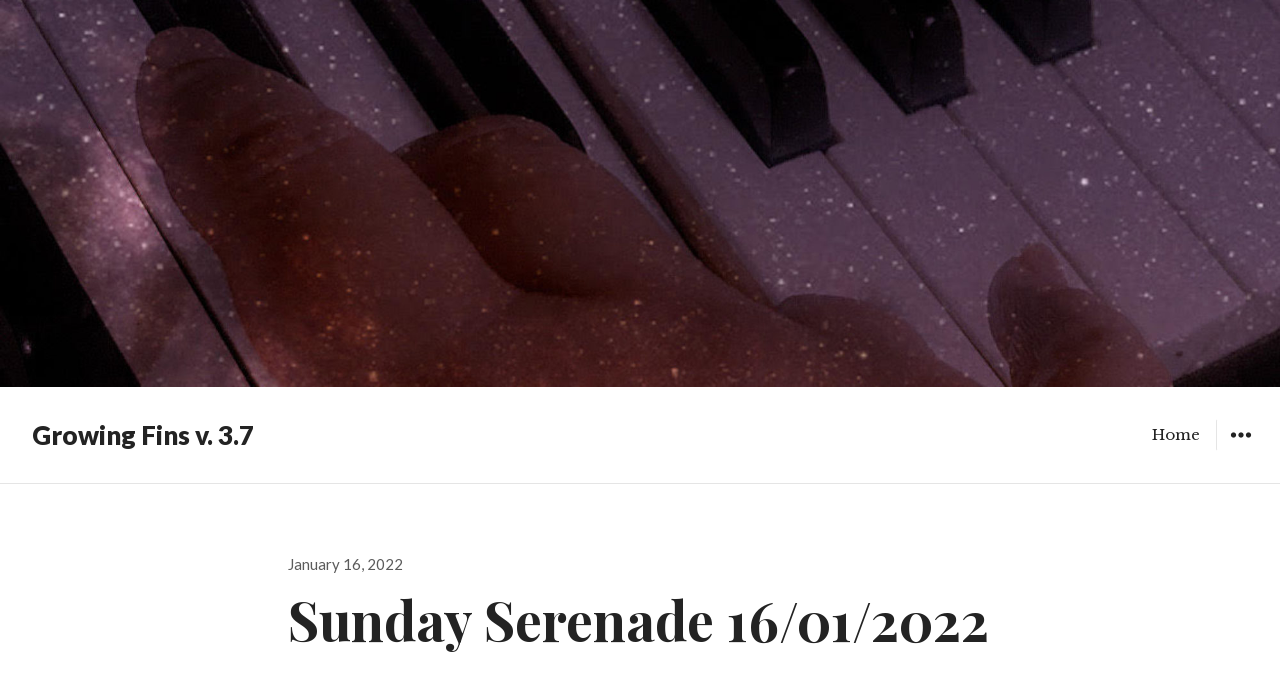

--- FILE ---
content_type: text/html; charset=UTF-8
request_url: https://www.growingfins.com/2022/01/16/sunday-serenade-16-01-2022/
body_size: 10114
content:
<!DOCTYPE html>
<html lang="en-US" class="no-js">
<head>
<meta charset="UTF-8">
<meta name="viewport" content="width=device-width, initial-scale=1">
<link rel="profile" href="http://gmpg.org/xfn/11">
<link rel="pingback" href="https://www.growingfins.com/xmlrpc.php">
<script>(function(html){html.className = html.className.replace(/\bno-js\b/,'js')})(document.documentElement);</script>
<title>Sunday Serenade 16/01/2022 &#8211; Growing Fins v. 3.7</title>
<meta name='robots' content='max-image-preview:large' />
<link rel='dns-prefetch' href='//stats.wp.com' />
<link rel='dns-prefetch' href='//fonts.googleapis.com' />
<link rel="alternate" type="application/rss+xml" title="Growing Fins v. 3.7 &raquo; Feed" href="https://www.growingfins.com/feed/" />
<link rel="alternate" type="application/rss+xml" title="Growing Fins v. 3.7 &raquo; Comments Feed" href="https://www.growingfins.com/comments/feed/" />
<link rel="alternate" title="oEmbed (JSON)" type="application/json+oembed" href="https://www.growingfins.com/wp-json/oembed/1.0/embed?url=https%3A%2F%2Fwww.growingfins.com%2F2022%2F01%2F16%2Fsunday-serenade-16-01-2022%2F" />
<link rel="alternate" title="oEmbed (XML)" type="text/xml+oembed" href="https://www.growingfins.com/wp-json/oembed/1.0/embed?url=https%3A%2F%2Fwww.growingfins.com%2F2022%2F01%2F16%2Fsunday-serenade-16-01-2022%2F&#038;format=xml" />
<style id='wp-img-auto-sizes-contain-inline-css' type='text/css'>
img:is([sizes=auto i],[sizes^="auto," i]){contain-intrinsic-size:3000px 1500px}
/*# sourceURL=wp-img-auto-sizes-contain-inline-css */
</style>
<style id='wp-emoji-styles-inline-css' type='text/css'>

	img.wp-smiley, img.emoji {
		display: inline !important;
		border: none !important;
		box-shadow: none !important;
		height: 1em !important;
		width: 1em !important;
		margin: 0 0.07em !important;
		vertical-align: -0.1em !important;
		background: none !important;
		padding: 0 !important;
	}
/*# sourceURL=wp-emoji-styles-inline-css */
</style>
<style id='wp-block-library-inline-css' type='text/css'>
:root{--wp-block-synced-color:#7a00df;--wp-block-synced-color--rgb:122,0,223;--wp-bound-block-color:var(--wp-block-synced-color);--wp-editor-canvas-background:#ddd;--wp-admin-theme-color:#007cba;--wp-admin-theme-color--rgb:0,124,186;--wp-admin-theme-color-darker-10:#006ba1;--wp-admin-theme-color-darker-10--rgb:0,107,160.5;--wp-admin-theme-color-darker-20:#005a87;--wp-admin-theme-color-darker-20--rgb:0,90,135;--wp-admin-border-width-focus:2px}@media (min-resolution:192dpi){:root{--wp-admin-border-width-focus:1.5px}}.wp-element-button{cursor:pointer}:root .has-very-light-gray-background-color{background-color:#eee}:root .has-very-dark-gray-background-color{background-color:#313131}:root .has-very-light-gray-color{color:#eee}:root .has-very-dark-gray-color{color:#313131}:root .has-vivid-green-cyan-to-vivid-cyan-blue-gradient-background{background:linear-gradient(135deg,#00d084,#0693e3)}:root .has-purple-crush-gradient-background{background:linear-gradient(135deg,#34e2e4,#4721fb 50%,#ab1dfe)}:root .has-hazy-dawn-gradient-background{background:linear-gradient(135deg,#faaca8,#dad0ec)}:root .has-subdued-olive-gradient-background{background:linear-gradient(135deg,#fafae1,#67a671)}:root .has-atomic-cream-gradient-background{background:linear-gradient(135deg,#fdd79a,#004a59)}:root .has-nightshade-gradient-background{background:linear-gradient(135deg,#330968,#31cdcf)}:root .has-midnight-gradient-background{background:linear-gradient(135deg,#020381,#2874fc)}:root{--wp--preset--font-size--normal:16px;--wp--preset--font-size--huge:42px}.has-regular-font-size{font-size:1em}.has-larger-font-size{font-size:2.625em}.has-normal-font-size{font-size:var(--wp--preset--font-size--normal)}.has-huge-font-size{font-size:var(--wp--preset--font-size--huge)}.has-text-align-center{text-align:center}.has-text-align-left{text-align:left}.has-text-align-right{text-align:right}.has-fit-text{white-space:nowrap!important}#end-resizable-editor-section{display:none}.aligncenter{clear:both}.items-justified-left{justify-content:flex-start}.items-justified-center{justify-content:center}.items-justified-right{justify-content:flex-end}.items-justified-space-between{justify-content:space-between}.screen-reader-text{border:0;clip-path:inset(50%);height:1px;margin:-1px;overflow:hidden;padding:0;position:absolute;width:1px;word-wrap:normal!important}.screen-reader-text:focus{background-color:#ddd;clip-path:none;color:#444;display:block;font-size:1em;height:auto;left:5px;line-height:normal;padding:15px 23px 14px;text-decoration:none;top:5px;width:auto;z-index:100000}html :where(.has-border-color){border-style:solid}html :where([style*=border-top-color]){border-top-style:solid}html :where([style*=border-right-color]){border-right-style:solid}html :where([style*=border-bottom-color]){border-bottom-style:solid}html :where([style*=border-left-color]){border-left-style:solid}html :where([style*=border-width]){border-style:solid}html :where([style*=border-top-width]){border-top-style:solid}html :where([style*=border-right-width]){border-right-style:solid}html :where([style*=border-bottom-width]){border-bottom-style:solid}html :where([style*=border-left-width]){border-left-style:solid}html :where(img[class*=wp-image-]){height:auto;max-width:100%}:where(figure){margin:0 0 1em}html :where(.is-position-sticky){--wp-admin--admin-bar--position-offset:var(--wp-admin--admin-bar--height,0px)}@media screen and (max-width:600px){html :where(.is-position-sticky){--wp-admin--admin-bar--position-offset:0px}}

/*# sourceURL=wp-block-library-inline-css */
</style><style id='wp-block-page-list-inline-css' type='text/css'>
.wp-block-navigation .wp-block-page-list{align-items:var(--navigation-layout-align,initial);background-color:inherit;display:flex;flex-direction:var(--navigation-layout-direction,initial);flex-wrap:var(--navigation-layout-wrap,wrap);justify-content:var(--navigation-layout-justify,initial)}.wp-block-navigation .wp-block-navigation-item{background-color:inherit}.wp-block-page-list{box-sizing:border-box}
/*# sourceURL=https://www.growingfins.com/wp-includes/blocks/page-list/style.min.css */
</style>
<style id='wp-block-embed-inline-css' type='text/css'>
.wp-block-embed.alignleft,.wp-block-embed.alignright,.wp-block[data-align=left]>[data-type="core/embed"],.wp-block[data-align=right]>[data-type="core/embed"]{max-width:360px;width:100%}.wp-block-embed.alignleft .wp-block-embed__wrapper,.wp-block-embed.alignright .wp-block-embed__wrapper,.wp-block[data-align=left]>[data-type="core/embed"] .wp-block-embed__wrapper,.wp-block[data-align=right]>[data-type="core/embed"] .wp-block-embed__wrapper{min-width:280px}.wp-block-cover .wp-block-embed{min-height:240px;min-width:320px}.wp-block-embed{overflow-wrap:break-word}.wp-block-embed :where(figcaption){margin-bottom:1em;margin-top:.5em}.wp-block-embed iframe{max-width:100%}.wp-block-embed__wrapper{position:relative}.wp-embed-responsive .wp-has-aspect-ratio .wp-block-embed__wrapper:before{content:"";display:block;padding-top:50%}.wp-embed-responsive .wp-has-aspect-ratio iframe{bottom:0;height:100%;left:0;position:absolute;right:0;top:0;width:100%}.wp-embed-responsive .wp-embed-aspect-21-9 .wp-block-embed__wrapper:before{padding-top:42.85%}.wp-embed-responsive .wp-embed-aspect-18-9 .wp-block-embed__wrapper:before{padding-top:50%}.wp-embed-responsive .wp-embed-aspect-16-9 .wp-block-embed__wrapper:before{padding-top:56.25%}.wp-embed-responsive .wp-embed-aspect-4-3 .wp-block-embed__wrapper:before{padding-top:75%}.wp-embed-responsive .wp-embed-aspect-1-1 .wp-block-embed__wrapper:before{padding-top:100%}.wp-embed-responsive .wp-embed-aspect-9-16 .wp-block-embed__wrapper:before{padding-top:177.77%}.wp-embed-responsive .wp-embed-aspect-1-2 .wp-block-embed__wrapper:before{padding-top:200%}
/*# sourceURL=https://www.growingfins.com/wp-includes/blocks/embed/style.min.css */
</style>
<style id='wp-block-paragraph-inline-css' type='text/css'>
.is-small-text{font-size:.875em}.is-regular-text{font-size:1em}.is-large-text{font-size:2.25em}.is-larger-text{font-size:3em}.has-drop-cap:not(:focus):first-letter{float:left;font-size:8.4em;font-style:normal;font-weight:100;line-height:.68;margin:.05em .1em 0 0;text-transform:uppercase}body.rtl .has-drop-cap:not(:focus):first-letter{float:none;margin-left:.1em}p.has-drop-cap.has-background{overflow:hidden}:root :where(p.has-background){padding:1.25em 2.375em}:where(p.has-text-color:not(.has-link-color)) a{color:inherit}p.has-text-align-left[style*="writing-mode:vertical-lr"],p.has-text-align-right[style*="writing-mode:vertical-rl"]{rotate:180deg}
/*# sourceURL=https://www.growingfins.com/wp-includes/blocks/paragraph/style.min.css */
</style>
<style id='global-styles-inline-css' type='text/css'>
:root{--wp--preset--aspect-ratio--square: 1;--wp--preset--aspect-ratio--4-3: 4/3;--wp--preset--aspect-ratio--3-4: 3/4;--wp--preset--aspect-ratio--3-2: 3/2;--wp--preset--aspect-ratio--2-3: 2/3;--wp--preset--aspect-ratio--16-9: 16/9;--wp--preset--aspect-ratio--9-16: 9/16;--wp--preset--color--black: #000000;--wp--preset--color--cyan-bluish-gray: #abb8c3;--wp--preset--color--white: #ffffff;--wp--preset--color--pale-pink: #f78da7;--wp--preset--color--vivid-red: #cf2e2e;--wp--preset--color--luminous-vivid-orange: #ff6900;--wp--preset--color--luminous-vivid-amber: #fcb900;--wp--preset--color--light-green-cyan: #7bdcb5;--wp--preset--color--vivid-green-cyan: #00d084;--wp--preset--color--pale-cyan-blue: #8ed1fc;--wp--preset--color--vivid-cyan-blue: #0693e3;--wp--preset--color--vivid-purple: #9b51e0;--wp--preset--gradient--vivid-cyan-blue-to-vivid-purple: linear-gradient(135deg,rgb(6,147,227) 0%,rgb(155,81,224) 100%);--wp--preset--gradient--light-green-cyan-to-vivid-green-cyan: linear-gradient(135deg,rgb(122,220,180) 0%,rgb(0,208,130) 100%);--wp--preset--gradient--luminous-vivid-amber-to-luminous-vivid-orange: linear-gradient(135deg,rgb(252,185,0) 0%,rgb(255,105,0) 100%);--wp--preset--gradient--luminous-vivid-orange-to-vivid-red: linear-gradient(135deg,rgb(255,105,0) 0%,rgb(207,46,46) 100%);--wp--preset--gradient--very-light-gray-to-cyan-bluish-gray: linear-gradient(135deg,rgb(238,238,238) 0%,rgb(169,184,195) 100%);--wp--preset--gradient--cool-to-warm-spectrum: linear-gradient(135deg,rgb(74,234,220) 0%,rgb(151,120,209) 20%,rgb(207,42,186) 40%,rgb(238,44,130) 60%,rgb(251,105,98) 80%,rgb(254,248,76) 100%);--wp--preset--gradient--blush-light-purple: linear-gradient(135deg,rgb(255,206,236) 0%,rgb(152,150,240) 100%);--wp--preset--gradient--blush-bordeaux: linear-gradient(135deg,rgb(254,205,165) 0%,rgb(254,45,45) 50%,rgb(107,0,62) 100%);--wp--preset--gradient--luminous-dusk: linear-gradient(135deg,rgb(255,203,112) 0%,rgb(199,81,192) 50%,rgb(65,88,208) 100%);--wp--preset--gradient--pale-ocean: linear-gradient(135deg,rgb(255,245,203) 0%,rgb(182,227,212) 50%,rgb(51,167,181) 100%);--wp--preset--gradient--electric-grass: linear-gradient(135deg,rgb(202,248,128) 0%,rgb(113,206,126) 100%);--wp--preset--gradient--midnight: linear-gradient(135deg,rgb(2,3,129) 0%,rgb(40,116,252) 100%);--wp--preset--font-size--small: 13px;--wp--preset--font-size--medium: 20px;--wp--preset--font-size--large: 36px;--wp--preset--font-size--x-large: 42px;--wp--preset--spacing--20: 0.44rem;--wp--preset--spacing--30: 0.67rem;--wp--preset--spacing--40: 1rem;--wp--preset--spacing--50: 1.5rem;--wp--preset--spacing--60: 2.25rem;--wp--preset--spacing--70: 3.38rem;--wp--preset--spacing--80: 5.06rem;--wp--preset--shadow--natural: 6px 6px 9px rgba(0, 0, 0, 0.2);--wp--preset--shadow--deep: 12px 12px 50px rgba(0, 0, 0, 0.4);--wp--preset--shadow--sharp: 6px 6px 0px rgba(0, 0, 0, 0.2);--wp--preset--shadow--outlined: 6px 6px 0px -3px rgb(255, 255, 255), 6px 6px rgb(0, 0, 0);--wp--preset--shadow--crisp: 6px 6px 0px rgb(0, 0, 0);}:where(.is-layout-flex){gap: 0.5em;}:where(.is-layout-grid){gap: 0.5em;}body .is-layout-flex{display: flex;}.is-layout-flex{flex-wrap: wrap;align-items: center;}.is-layout-flex > :is(*, div){margin: 0;}body .is-layout-grid{display: grid;}.is-layout-grid > :is(*, div){margin: 0;}:where(.wp-block-columns.is-layout-flex){gap: 2em;}:where(.wp-block-columns.is-layout-grid){gap: 2em;}:where(.wp-block-post-template.is-layout-flex){gap: 1.25em;}:where(.wp-block-post-template.is-layout-grid){gap: 1.25em;}.has-black-color{color: var(--wp--preset--color--black) !important;}.has-cyan-bluish-gray-color{color: var(--wp--preset--color--cyan-bluish-gray) !important;}.has-white-color{color: var(--wp--preset--color--white) !important;}.has-pale-pink-color{color: var(--wp--preset--color--pale-pink) !important;}.has-vivid-red-color{color: var(--wp--preset--color--vivid-red) !important;}.has-luminous-vivid-orange-color{color: var(--wp--preset--color--luminous-vivid-orange) !important;}.has-luminous-vivid-amber-color{color: var(--wp--preset--color--luminous-vivid-amber) !important;}.has-light-green-cyan-color{color: var(--wp--preset--color--light-green-cyan) !important;}.has-vivid-green-cyan-color{color: var(--wp--preset--color--vivid-green-cyan) !important;}.has-pale-cyan-blue-color{color: var(--wp--preset--color--pale-cyan-blue) !important;}.has-vivid-cyan-blue-color{color: var(--wp--preset--color--vivid-cyan-blue) !important;}.has-vivid-purple-color{color: var(--wp--preset--color--vivid-purple) !important;}.has-black-background-color{background-color: var(--wp--preset--color--black) !important;}.has-cyan-bluish-gray-background-color{background-color: var(--wp--preset--color--cyan-bluish-gray) !important;}.has-white-background-color{background-color: var(--wp--preset--color--white) !important;}.has-pale-pink-background-color{background-color: var(--wp--preset--color--pale-pink) !important;}.has-vivid-red-background-color{background-color: var(--wp--preset--color--vivid-red) !important;}.has-luminous-vivid-orange-background-color{background-color: var(--wp--preset--color--luminous-vivid-orange) !important;}.has-luminous-vivid-amber-background-color{background-color: var(--wp--preset--color--luminous-vivid-amber) !important;}.has-light-green-cyan-background-color{background-color: var(--wp--preset--color--light-green-cyan) !important;}.has-vivid-green-cyan-background-color{background-color: var(--wp--preset--color--vivid-green-cyan) !important;}.has-pale-cyan-blue-background-color{background-color: var(--wp--preset--color--pale-cyan-blue) !important;}.has-vivid-cyan-blue-background-color{background-color: var(--wp--preset--color--vivid-cyan-blue) !important;}.has-vivid-purple-background-color{background-color: var(--wp--preset--color--vivid-purple) !important;}.has-black-border-color{border-color: var(--wp--preset--color--black) !important;}.has-cyan-bluish-gray-border-color{border-color: var(--wp--preset--color--cyan-bluish-gray) !important;}.has-white-border-color{border-color: var(--wp--preset--color--white) !important;}.has-pale-pink-border-color{border-color: var(--wp--preset--color--pale-pink) !important;}.has-vivid-red-border-color{border-color: var(--wp--preset--color--vivid-red) !important;}.has-luminous-vivid-orange-border-color{border-color: var(--wp--preset--color--luminous-vivid-orange) !important;}.has-luminous-vivid-amber-border-color{border-color: var(--wp--preset--color--luminous-vivid-amber) !important;}.has-light-green-cyan-border-color{border-color: var(--wp--preset--color--light-green-cyan) !important;}.has-vivid-green-cyan-border-color{border-color: var(--wp--preset--color--vivid-green-cyan) !important;}.has-pale-cyan-blue-border-color{border-color: var(--wp--preset--color--pale-cyan-blue) !important;}.has-vivid-cyan-blue-border-color{border-color: var(--wp--preset--color--vivid-cyan-blue) !important;}.has-vivid-purple-border-color{border-color: var(--wp--preset--color--vivid-purple) !important;}.has-vivid-cyan-blue-to-vivid-purple-gradient-background{background: var(--wp--preset--gradient--vivid-cyan-blue-to-vivid-purple) !important;}.has-light-green-cyan-to-vivid-green-cyan-gradient-background{background: var(--wp--preset--gradient--light-green-cyan-to-vivid-green-cyan) !important;}.has-luminous-vivid-amber-to-luminous-vivid-orange-gradient-background{background: var(--wp--preset--gradient--luminous-vivid-amber-to-luminous-vivid-orange) !important;}.has-luminous-vivid-orange-to-vivid-red-gradient-background{background: var(--wp--preset--gradient--luminous-vivid-orange-to-vivid-red) !important;}.has-very-light-gray-to-cyan-bluish-gray-gradient-background{background: var(--wp--preset--gradient--very-light-gray-to-cyan-bluish-gray) !important;}.has-cool-to-warm-spectrum-gradient-background{background: var(--wp--preset--gradient--cool-to-warm-spectrum) !important;}.has-blush-light-purple-gradient-background{background: var(--wp--preset--gradient--blush-light-purple) !important;}.has-blush-bordeaux-gradient-background{background: var(--wp--preset--gradient--blush-bordeaux) !important;}.has-luminous-dusk-gradient-background{background: var(--wp--preset--gradient--luminous-dusk) !important;}.has-pale-ocean-gradient-background{background: var(--wp--preset--gradient--pale-ocean) !important;}.has-electric-grass-gradient-background{background: var(--wp--preset--gradient--electric-grass) !important;}.has-midnight-gradient-background{background: var(--wp--preset--gradient--midnight) !important;}.has-small-font-size{font-size: var(--wp--preset--font-size--small) !important;}.has-medium-font-size{font-size: var(--wp--preset--font-size--medium) !important;}.has-large-font-size{font-size: var(--wp--preset--font-size--large) !important;}.has-x-large-font-size{font-size: var(--wp--preset--font-size--x-large) !important;}
/*# sourceURL=global-styles-inline-css */
</style>

<style id='classic-theme-styles-inline-css' type='text/css'>
/*! This file is auto-generated */
.wp-block-button__link{color:#fff;background-color:#32373c;border-radius:9999px;box-shadow:none;text-decoration:none;padding:calc(.667em + 2px) calc(1.333em + 2px);font-size:1.125em}.wp-block-file__button{background:#32373c;color:#fff;text-decoration:none}
/*# sourceURL=/wp-includes/css/classic-themes.min.css */
</style>
<link rel='stylesheet' id='resonar-fonts-css' href='https://fonts.googleapis.com/css?family=Libre+Baskerville%3A400%2C700%2C400italic%7CLato%3A400%2C700%2C900%2C400italic%2C700italic%2C900italic%7CPlayfair+Display%3A400%2C700%2C400italic%2C700italic%7CInconsolata%3A400&#038;subset=latin%2Clatin-ext' type='text/css' media='all' />
<link rel='stylesheet' id='genericons-css' href='https://www.growingfins.com/wp-content/plugins/jetpack/_inc/genericons/genericons/genericons.css?ver=3.1' type='text/css' media='all' />
<link rel='stylesheet' id='resonar-style-css' href='https://www.growingfins.com/wp-content/themes/resonar/style.css?ver=6.9' type='text/css' media='all' />
<script type="text/javascript" src="https://www.growingfins.com/wp-includes/js/jquery/jquery.min.js?ver=3.7.1" id="jquery-core-js"></script>
<script type="text/javascript" src="https://www.growingfins.com/wp-includes/js/jquery/jquery-migrate.min.js?ver=3.4.1" id="jquery-migrate-js"></script>
<link rel="https://api.w.org/" href="https://www.growingfins.com/wp-json/" /><link rel="alternate" title="JSON" type="application/json" href="https://www.growingfins.com/wp-json/wp/v2/posts/722" /><link rel="EditURI" type="application/rsd+xml" title="RSD" href="https://www.growingfins.com/xmlrpc.php?rsd" />
<meta name="generator" content="WordPress 6.9" />
<link rel="canonical" href="https://www.growingfins.com/2022/01/16/sunday-serenade-16-01-2022/" />
<link rel='shortlink' href='https://www.growingfins.com/?p=722' />
	<style>img#wpstats{display:none}</style>
			<style type="text/css">
			.site-title a,
		.site-title a:hover,
		.site-title a:focus,
		.site-description {
			color: #232323;
		}
		</style>
		<style type="text/css" id="resonar-custom-background-css">
		</style>
<link rel='stylesheet' id='jetpack-responsive-videos-css' href='https://www.growingfins.com/wp-content/plugins/jetpack/jetpack_vendor/automattic/jetpack-classic-theme-helper/dist/responsive-videos/responsive-videos.css?minify=false&#038;ver=4fbf400e55121e7e87cb' type='text/css' media='all' />
</head>

<body class="wp-singular post-template-default single single-post postid-722 single-format-standard wp-theme-resonar custom-menu">
<div id="page" class="hfeed site">
	<a class="skip-link screen-reader-text" href="#content">Skip to content</a>

			<div class="header-image">
			<a href="https://www.growingfins.com/" rel="home">
				<img src="https://www.growingfins.com/wp-content/uploads/2020/10/cropped-musiclearning2-2.jpg" width="2000" height="604" alt="Growing Fins v. 3.7">
			</a>
		</div>
	
	<header id="masthead" class="site-header" role="banner">
		<div class="site-branding">
			<a href="https://www.growingfins.com/" class="site-logo-link" rel="home" itemprop="url"></a>
							<p class="site-title"><a href="https://www.growingfins.com/" rel="home">Growing Fins v. 3.7</a></p>
							<p class="site-description">aural chambers x postal modern theatrette</p>
					</div><!-- .site-branding -->

		<button id="sidebar-toggle" class="sidebar-toggle"></button>

					<nav class="main-navigation" role="navigation">
				<div class="menu-contents-container"><ul id="menu-contents" class="nav-menu"><li id="menu-item-645" class="menu-item menu-item-type-custom menu-item-object-custom menu-item-home menu-item-645"><a href="https://www.growingfins.com">Home</a></li>
</ul></div>			</nav><!-- .main-navigation -->
			</header><!-- .site-header -->

	<div id="content" class="site-content">

	<div id="primary" class="content-area">
		<main id="main" class="site-main" role="main">

		
<article id="post-722" class="post-722 post type-post status-publish format-standard hentry category-aural-chambers-2 category-aural-chambers tag-amy-beach tag-asian-composers tag-bertrand-chamayou tag-cinzia-milani tag-classical-guitar tag-classical-music tag-contemporary-composers tag-domenico-scarlatti tag-ida-presti tag-khiem-nguyen tag-martha-argerich tag-maurice-ravel tag-piano tag-thu-le tag-women-composers tag-yifan-yin">
			<header class="entry-header">
			<div class="entry-header-inner">
				<div class="entry-date">
					<span class="posted-on"><span class="screen-reader-text">Posted on </span><a href="https://www.growingfins.com/2022/01/16/sunday-serenade-16-01-2022/" rel="bookmark"><time class="entry-date published updated" datetime="2022-01-16T18:29:19+08:00">January 16, 2022</time></a></span>				</div>

				<h1 class="entry-title">Sunday Serenade 16/01/2022</h1>			</div>
		</header>
	
	<div class="entry-content-footer">
		<div class="entry-content">
			
<p><strong><em>Sonata in D Minor K.141</em> &#8212; Domenico Scarlatti (performed by Martha Argerich)</strong></p>



<figure class="wp-block-embed is-type-video is-provider-youtube wp-block-embed-youtube wp-embed-aspect-16-9 wp-has-aspect-ratio"><div class="wp-block-embed__wrapper">
<div class="jetpack-video-wrapper"><iframe title="Martha Argerich plays Scarlatti Sonata in D minor K.141 at Singapore International Piano Festival" width="1088" height="612" src="https://www.youtube.com/embed/KTi-QXenilQ?feature=oembed" frameborder="0" allow="accelerometer; autoplay; clipboard-write; encrypted-media; gyroscope; picture-in-picture" allowfullscreen></iframe></div>
</div></figure>



<p><strong><em>Miroirs, M.43: IV. Alborada del Gracioso </em>&#8212; Maurice Ravel (performed by Bertrand Chamayou)</strong></p>



<figure class="wp-block-embed is-type-video is-provider-youtube wp-block-embed-youtube wp-embed-aspect-16-9 wp-has-aspect-ratio"><div class="wp-block-embed__wrapper">
<div class="jetpack-video-wrapper"><iframe title="Bertrand Chamayou records Ravel: Alborada del Gracioso (Miroirs)" width="1088" height="612" src="https://www.youtube.com/embed/xdzWNAVgics?feature=oembed" frameborder="0" allow="accelerometer; autoplay; clipboard-write; encrypted-media; gyroscope; picture-in-picture" allowfullscreen></iframe></div>
</div></figure>



<p><strong><em>Barcarolle, Op, 28, No. 1 </em>&#8212; Amy Beach (performed by Yifan Yin)</strong></p>



<figure class="wp-block-embed is-type-video is-provider-youtube wp-block-embed-youtube wp-embed-aspect-16-9 wp-has-aspect-ratio"><div class="wp-block-embed__wrapper">
<div class="jetpack-video-wrapper"><iframe title="Amy Beach Barcarolle, Op  28 No  1 played by Yifan Yin" width="1088" height="612" src="https://www.youtube.com/embed/wK0EbUiReWc?feature=oembed" frameborder="0" allow="accelerometer; autoplay; clipboard-write; encrypted-media; gyroscope; picture-in-picture" allowfullscreen></iframe></div>
</div></figure>



<p><strong><em>Danse Rythmique </em>&#8212; Ida Presti (Performed by Cinzia Milani)</strong></p>



<figure class="wp-block-embed is-type-video is-provider-youtube wp-block-embed-youtube wp-embed-aspect-16-9 wp-has-aspect-ratio"><div class="wp-block-embed__wrapper">
<div class="jetpack-video-wrapper"><iframe loading="lazy" title="Cinzia Milani plays Danse Rythmique by Ida Presti on a 2013 Roy Fankhänel" width="1088" height="612" src="https://www.youtube.com/embed/IVt9whkx3ic?feature=oembed" frameborder="0" allow="accelerometer; autoplay; clipboard-write; encrypted-media; gyroscope; picture-in-picture" allowfullscreen></iframe></div>
</div></figure>



<p><strong><em>Valse no. 1 </em>&#8212;  Kiem Nguyen (performed by Thu Le)</strong></p>



<figure class="wp-block-embed is-type-video is-provider-youtube wp-block-embed-youtube wp-embed-aspect-16-9 wp-has-aspect-ratio"><div class="wp-block-embed__wrapper">
<div class="jetpack-video-wrapper"><iframe loading="lazy" title="Valse no 1 (music by Khiem Nguyen) | Thu Le Classical Guitar" width="1088" height="612" src="https://www.youtube.com/embed/Kw586PGevtk?feature=oembed" frameborder="0" allow="accelerometer; autoplay; clipboard-write; encrypted-media; gyroscope; picture-in-picture" allowfullscreen></iframe></div>
</div></figure>
					</div><!-- .entry-content -->

		<footer class="entry-footer">
			
<div class="author-info">
	<div class="author-avatar">
		<img alt='' src='https://secure.gravatar.com/avatar/6dcc1aa0b12c1b56612cbeff6a997d96aba1558b9bbd494a5ff38f86680f13d1?s=64&#038;d=mm&#038;r=g' srcset='https://secure.gravatar.com/avatar/6dcc1aa0b12c1b56612cbeff6a997d96aba1558b9bbd494a5ff38f86680f13d1?s=128&#038;d=mm&#038;r=g 2x' class='avatar avatar-64 photo' height='64' width='64' loading='lazy' decoding='async'/>	</div><!-- .author-avatar -->

	<div class="author-description">
		<h2 class="author-heading">Published by</h2>

		<h3 class="author-title">Anita Harris Satkunananthan</h3>

		<p class="author-bio">
						<a class="author-link" href="https://www.growingfins.com/author/growingfins_6pf7m4/" rel="author">
				View all posts by Anita Harris Satkunananthan			</a>
		</p><!-- .author-bio -->

	</div><!-- .author-description -->
</div><!-- .author-info -->
			<span class="cat-links"><span class="screen-reader-text">Categories </span><a href="https://www.growingfins.com/category/aural-chambers-2/" rel="category tag">Aural Chambers</a>, <a href="https://www.growingfins.com/category/aural-chambers/" rel="category tag">Mixtapes and Playlists</a></span><span class="tags-links"><span class="screen-reader-text">Tags </span><a href="https://www.growingfins.com/tag/amy-beach/" rel="tag">amy beach</a>, <a href="https://www.growingfins.com/tag/asian-composers/" rel="tag">asian composers</a>, <a href="https://www.growingfins.com/tag/bertrand-chamayou/" rel="tag">bertrand chamayou</a>, <a href="https://www.growingfins.com/tag/cinzia-milani/" rel="tag">cinzia milani</a>, <a href="https://www.growingfins.com/tag/classical-guitar/" rel="tag">classical guitar</a>, <a href="https://www.growingfins.com/tag/classical-music/" rel="tag">classical music</a>, <a href="https://www.growingfins.com/tag/contemporary-composers/" rel="tag">contemporary composers</a>, <a href="https://www.growingfins.com/tag/domenico-scarlatti/" rel="tag">domenico scarlatti</a>, <a href="https://www.growingfins.com/tag/ida-presti/" rel="tag">ida presti</a>, <a href="https://www.growingfins.com/tag/khiem-nguyen/" rel="tag">khiem nguyen</a>, <a href="https://www.growingfins.com/tag/martha-argerich/" rel="tag">martha argerich</a>, <a href="https://www.growingfins.com/tag/maurice-ravel/" rel="tag">maurice ravel</a>, <a href="https://www.growingfins.com/tag/piano/" rel="tag">piano</a>, <a href="https://www.growingfins.com/tag/thu-le/" rel="tag">thu le</a>, <a href="https://www.growingfins.com/tag/women-composers/" rel="tag">women composers</a>, <a href="https://www.growingfins.com/tag/yifan-yin/" rel="tag">yifan yin</a></span>					</footer><!-- .entry-footer -->
	</div>
</article><!-- #post-## -->

	<nav class="navigation post-navigation" aria-label="Posts">
		<h2 class="screen-reader-text">Post navigation</h2>
		<div class="nav-links"><div class="nav-previous"><a href="https://www.growingfins.com/2022/01/14/friday-mixtape-14-01-2022/" rel="prev"><span class="meta-nav" aria-hidden="true">Previous</span> <span class="screen-reader-text">Previous post:</span> <span class="post-title">Friday Mixtape 14/01/2022</span></a></div><div class="nav-next"><a href="https://www.growingfins.com/2022/01/17/monday-mixtape-17-01-2022/" rel="next"><span class="meta-nav" aria-hidden="true">Next</span> <span class="screen-reader-text">Next post:</span> <span class="post-title">Monday Mixtape 17/01/2022</span></a></div></div>
	</nav>
		</main><!-- .site-main -->
	</div><!-- .content-area -->

			<div id="sidebar" class="sidebar">
		<div id="sidebar-inner" class="sidebar-inner">

					<nav class="main-navigation" role="navigation">
				<h2 class="menu-heading widget-title">Menu</h2>
				<div class="menu-contents-container"><ul id="menu-contents-1" class="nav-menu"><li class="menu-item menu-item-type-custom menu-item-object-custom menu-item-home menu-item-645"><a href="https://www.growingfins.com">Home</a></li>
</ul></div>			</nav><!-- .main-navigation -->
		
		
					<div id="secondary" class="widget-area" role="complementary">
				<aside id="search-2" class="widget widget_search"><form role="search" method="get" class="search-form" action="https://www.growingfins.com/">
				<label>
					<span class="screen-reader-text">Search for:</span>
					<input type="search" class="search-field" placeholder="Search &hellip;" value="" name="s" />
				</label>
				<input type="submit" class="search-submit screen-reader-text" value="Search" />
			</form></aside><aside id="block-2" class="widget widget_block"><ul class="wp-block-page-list"><li class="wp-block-pages-list__item"><a class="wp-block-pages-list__item__link" href="https://www.growingfins.com/preface/">Waterlogged Preface</a></li></ul></aside>
		<aside id="recent-posts-2" class="widget widget_recent_entries">
		<h2 class="widget-title">Recent Posts</h2>
		<ul>
											<li>
					<a href="https://www.growingfins.com/2025/12/22/my-favourite-albums-of-2025/">My Favourite Albums of 2025</a>
									</li>
											<li>
					<a href="https://www.growingfins.com/2025/10/06/aural-chambers-notes-06-10-2025/">Aural Chambers Notes 06/10/2025</a>
									</li>
											<li>
					<a href="https://www.growingfins.com/2025/09/27/aural-chambers-notes-27-09-2025/">Aural Chambers Notes 27/09/2025</a>
									</li>
											<li>
					<a href="https://www.growingfins.com/2025/08/02/aural-chambers-notes-02-08-2025/">Aural Chambers Notes 02/08/2025</a>
									</li>
											<li>
					<a href="https://www.growingfins.com/2025/05/11/aural-chambers-notes-11-05-2025/">Aural Chambers Notes 11/05/2025</a>
									</li>
					</ul>

		</aside><aside id="archives-2" class="widget widget_archive"><h2 class="widget-title">Archives</h2>
			<ul>
					<li><a href='https://www.growingfins.com/2025/12/'>December 2025</a></li>
	<li><a href='https://www.growingfins.com/2025/10/'>October 2025</a></li>
	<li><a href='https://www.growingfins.com/2025/09/'>September 2025</a></li>
	<li><a href='https://www.growingfins.com/2025/08/'>August 2025</a></li>
	<li><a href='https://www.growingfins.com/2025/05/'>May 2025</a></li>
	<li><a href='https://www.growingfins.com/2025/04/'>April 2025</a></li>
	<li><a href='https://www.growingfins.com/2025/02/'>February 2025</a></li>
	<li><a href='https://www.growingfins.com/2024/08/'>August 2024</a></li>
	<li><a href='https://www.growingfins.com/2024/07/'>July 2024</a></li>
	<li><a href='https://www.growingfins.com/2024/04/'>April 2024</a></li>
	<li><a href='https://www.growingfins.com/2024/03/'>March 2024</a></li>
	<li><a href='https://www.growingfins.com/2024/02/'>February 2024</a></li>
	<li><a href='https://www.growingfins.com/2024/01/'>January 2024</a></li>
	<li><a href='https://www.growingfins.com/2023/12/'>December 2023</a></li>
	<li><a href='https://www.growingfins.com/2023/08/'>August 2023</a></li>
	<li><a href='https://www.growingfins.com/2023/07/'>July 2023</a></li>
	<li><a href='https://www.growingfins.com/2023/04/'>April 2023</a></li>
	<li><a href='https://www.growingfins.com/2023/03/'>March 2023</a></li>
	<li><a href='https://www.growingfins.com/2023/02/'>February 2023</a></li>
	<li><a href='https://www.growingfins.com/2022/12/'>December 2022</a></li>
	<li><a href='https://www.growingfins.com/2022/11/'>November 2022</a></li>
	<li><a href='https://www.growingfins.com/2022/10/'>October 2022</a></li>
	<li><a href='https://www.growingfins.com/2022/08/'>August 2022</a></li>
	<li><a href='https://www.growingfins.com/2022/05/'>May 2022</a></li>
	<li><a href='https://www.growingfins.com/2022/04/'>April 2022</a></li>
	<li><a href='https://www.growingfins.com/2022/03/'>March 2022</a></li>
	<li><a href='https://www.growingfins.com/2022/02/'>February 2022</a></li>
	<li><a href='https://www.growingfins.com/2022/01/'>January 2022</a></li>
	<li><a href='https://www.growingfins.com/2021/12/'>December 2021</a></li>
	<li><a href='https://www.growingfins.com/2021/10/'>October 2021</a></li>
	<li><a href='https://www.growingfins.com/2021/09/'>September 2021</a></li>
	<li><a href='https://www.growingfins.com/2021/08/'>August 2021</a></li>
	<li><a href='https://www.growingfins.com/2021/07/'>July 2021</a></li>
	<li><a href='https://www.growingfins.com/2021/02/'>February 2021</a></li>
	<li><a href='https://www.growingfins.com/2020/12/'>December 2020</a></li>
	<li><a href='https://www.growingfins.com/2020/11/'>November 2020</a></li>
	<li><a href='https://www.growingfins.com/2020/10/'>October 2020</a></li>
	<li><a href='https://www.growingfins.com/2020/09/'>September 2020</a></li>
	<li><a href='https://www.growingfins.com/2020/08/'>August 2020</a></li>
	<li><a href='https://www.growingfins.com/2020/07/'>July 2020</a></li>
	<li><a href='https://www.growingfins.com/2020/06/'>June 2020</a></li>
			</ul>

			</aside><aside id="categories-2" class="widget widget_categories"><h2 class="widget-title">Categories</h2>
			<ul>
					<li class="cat-item cat-item-342"><a href="https://www.growingfins.com/category/aural-chambers-2/">Aural Chambers</a>
</li>
	<li class="cat-item cat-item-431"><a href="https://www.growingfins.com/category/dancing-with-euterpe/">Dancing With Euterpe</a>
</li>
	<li class="cat-item cat-item-2"><a href="https://www.growingfins.com/category/aural-chambers/">Mixtapes and Playlists</a>
</li>
	<li class="cat-item cat-item-15"><a href="https://www.growingfins.com/category/music-learning-musicianship/">Music-Learning &amp; Musicianship</a>
</li>
	<li class="cat-item cat-item-256"><a href="https://www.growingfins.com/category/postal-modern-theatrette/">Postal Modern Theatrette</a>
</li>
	<li class="cat-item cat-item-1"><a href="https://www.growingfins.com/category/uncategorized/">Uncategorized</a>
</li>
			</ul>

			</aside><aside id="block-3" class="widget widget_block widget_text">
<p><strong>Social Media</strong></p>
</aside><aside id="block-4" class="widget widget_block widget_text">
<p><a href="https://wandering.shop/@mythopoetica">@wandering.shop</a></p>
</aside>			</div><!-- .widget-area -->
		
		</div>
	</div><!-- .sidebar -->

	</div><!-- .site-content -->

	<footer id="colophon" class="site-footer" role="contentinfo">
		<div class="site-info">
			<a href="http://wordpress.org/">Proudly powered by WordPress</a>
			<span class="sep"> | </span>
			Theme: Resonar by <a href="http://wordpress.com/themes/resonar/" rel="designer">WordPress.com</a>. 
		</div><!-- .site-info -->
	</footer><!-- .site-footer -->
</div><!-- .site -->

<script type="speculationrules">
{"prefetch":[{"source":"document","where":{"and":[{"href_matches":"/*"},{"not":{"href_matches":["/wp-*.php","/wp-admin/*","/wp-content/uploads/*","/wp-content/*","/wp-content/plugins/*","/wp-content/themes/resonar/*","/*\\?(.+)"]}},{"not":{"selector_matches":"a[rel~=\"nofollow\"]"}},{"not":{"selector_matches":".no-prefetch, .no-prefetch a"}}]},"eagerness":"conservative"}]}
</script>
<script type="text/javascript" src="https://www.growingfins.com/wp-content/themes/resonar/js/skip-link-focus-fix.js?ver=20150302" id="resonar-skip-link-focus-fix-js"></script>
<script type="text/javascript" id="resonar-script-js-extra">
/* <![CDATA[ */
var screenReaderText = {"expand":"\u003Cspan class=\"screen-reader-text\"\u003Eexpand child menu\u003C/span\u003E","collapse":"\u003Cspan class=\"screen-reader-text\"\u003Ecollapse child menu\u003C/span\u003E"};
var toggleButtonText = {"menu":"Menu","widgets":"Widgets","both":"Menu & Widgets"};
//# sourceURL=resonar-script-js-extra
/* ]]> */
</script>
<script type="text/javascript" src="https://www.growingfins.com/wp-content/themes/resonar/js/functions.js?ver=20150302" id="resonar-script-js"></script>
<script type="text/javascript" id="jetpack-stats-js-before">
/* <![CDATA[ */
_stq = window._stq || [];
_stq.push([ "view", JSON.parse("{\"v\":\"ext\",\"blog\":\"31235975\",\"post\":\"722\",\"tz\":\"8\",\"srv\":\"www.growingfins.com\",\"j\":\"1:15.3.1\"}") ]);
_stq.push([ "clickTrackerInit", "31235975", "722" ]);
//# sourceURL=jetpack-stats-js-before
/* ]]> */
</script>
<script type="text/javascript" src="https://stats.wp.com/e-202604.js" id="jetpack-stats-js" defer="defer" data-wp-strategy="defer"></script>
<script type="text/javascript" src="https://www.growingfins.com/wp-includes/js/dist/vendor/wp-polyfill.min.js?ver=3.15.0" id="wp-polyfill-js"></script>
<script type="text/javascript" src="https://www.growingfins.com/wp-includes/js/dist/hooks.min.js?ver=dd5603f07f9220ed27f1" id="wp-hooks-js"></script>
<script type="text/javascript" src="https://www.growingfins.com/wp-includes/js/dist/i18n.min.js?ver=c26c3dc7bed366793375" id="wp-i18n-js"></script>
<script type="text/javascript" id="wp-i18n-js-after">
/* <![CDATA[ */
wp.i18n.setLocaleData( { 'text direction\u0004ltr': [ 'ltr' ] } );
//# sourceURL=wp-i18n-js-after
/* ]]> */
</script>
<script type="text/javascript" src="https://www.growingfins.com/wp-content/plugins/jetpack/jetpack_vendor/automattic/jetpack-classic-theme-helper/dist/responsive-videos/responsive-videos.js?minify=false&amp;ver=4fbf400e55121e7e87cb" id="jetpack-responsive-videos-js"></script>
<script id="wp-emoji-settings" type="application/json">
{"baseUrl":"https://s.w.org/images/core/emoji/17.0.2/72x72/","ext":".png","svgUrl":"https://s.w.org/images/core/emoji/17.0.2/svg/","svgExt":".svg","source":{"concatemoji":"https://www.growingfins.com/wp-includes/js/wp-emoji-release.min.js?ver=6.9"}}
</script>
<script type="module">
/* <![CDATA[ */
/*! This file is auto-generated */
const a=JSON.parse(document.getElementById("wp-emoji-settings").textContent),o=(window._wpemojiSettings=a,"wpEmojiSettingsSupports"),s=["flag","emoji"];function i(e){try{var t={supportTests:e,timestamp:(new Date).valueOf()};sessionStorage.setItem(o,JSON.stringify(t))}catch(e){}}function c(e,t,n){e.clearRect(0,0,e.canvas.width,e.canvas.height),e.fillText(t,0,0);t=new Uint32Array(e.getImageData(0,0,e.canvas.width,e.canvas.height).data);e.clearRect(0,0,e.canvas.width,e.canvas.height),e.fillText(n,0,0);const a=new Uint32Array(e.getImageData(0,0,e.canvas.width,e.canvas.height).data);return t.every((e,t)=>e===a[t])}function p(e,t){e.clearRect(0,0,e.canvas.width,e.canvas.height),e.fillText(t,0,0);var n=e.getImageData(16,16,1,1);for(let e=0;e<n.data.length;e++)if(0!==n.data[e])return!1;return!0}function u(e,t,n,a){switch(t){case"flag":return n(e,"\ud83c\udff3\ufe0f\u200d\u26a7\ufe0f","\ud83c\udff3\ufe0f\u200b\u26a7\ufe0f")?!1:!n(e,"\ud83c\udde8\ud83c\uddf6","\ud83c\udde8\u200b\ud83c\uddf6")&&!n(e,"\ud83c\udff4\udb40\udc67\udb40\udc62\udb40\udc65\udb40\udc6e\udb40\udc67\udb40\udc7f","\ud83c\udff4\u200b\udb40\udc67\u200b\udb40\udc62\u200b\udb40\udc65\u200b\udb40\udc6e\u200b\udb40\udc67\u200b\udb40\udc7f");case"emoji":return!a(e,"\ud83e\u1fac8")}return!1}function f(e,t,n,a){let r;const o=(r="undefined"!=typeof WorkerGlobalScope&&self instanceof WorkerGlobalScope?new OffscreenCanvas(300,150):document.createElement("canvas")).getContext("2d",{willReadFrequently:!0}),s=(o.textBaseline="top",o.font="600 32px Arial",{});return e.forEach(e=>{s[e]=t(o,e,n,a)}),s}function r(e){var t=document.createElement("script");t.src=e,t.defer=!0,document.head.appendChild(t)}a.supports={everything:!0,everythingExceptFlag:!0},new Promise(t=>{let n=function(){try{var e=JSON.parse(sessionStorage.getItem(o));if("object"==typeof e&&"number"==typeof e.timestamp&&(new Date).valueOf()<e.timestamp+604800&&"object"==typeof e.supportTests)return e.supportTests}catch(e){}return null}();if(!n){if("undefined"!=typeof Worker&&"undefined"!=typeof OffscreenCanvas&&"undefined"!=typeof URL&&URL.createObjectURL&&"undefined"!=typeof Blob)try{var e="postMessage("+f.toString()+"("+[JSON.stringify(s),u.toString(),c.toString(),p.toString()].join(",")+"));",a=new Blob([e],{type:"text/javascript"});const r=new Worker(URL.createObjectURL(a),{name:"wpTestEmojiSupports"});return void(r.onmessage=e=>{i(n=e.data),r.terminate(),t(n)})}catch(e){}i(n=f(s,u,c,p))}t(n)}).then(e=>{for(const n in e)a.supports[n]=e[n],a.supports.everything=a.supports.everything&&a.supports[n],"flag"!==n&&(a.supports.everythingExceptFlag=a.supports.everythingExceptFlag&&a.supports[n]);var t;a.supports.everythingExceptFlag=a.supports.everythingExceptFlag&&!a.supports.flag,a.supports.everything||((t=a.source||{}).concatemoji?r(t.concatemoji):t.wpemoji&&t.twemoji&&(r(t.twemoji),r(t.wpemoji)))});
//# sourceURL=https://www.growingfins.com/wp-includes/js/wp-emoji-loader.min.js
/* ]]> */
</script>
</body>
</html>
